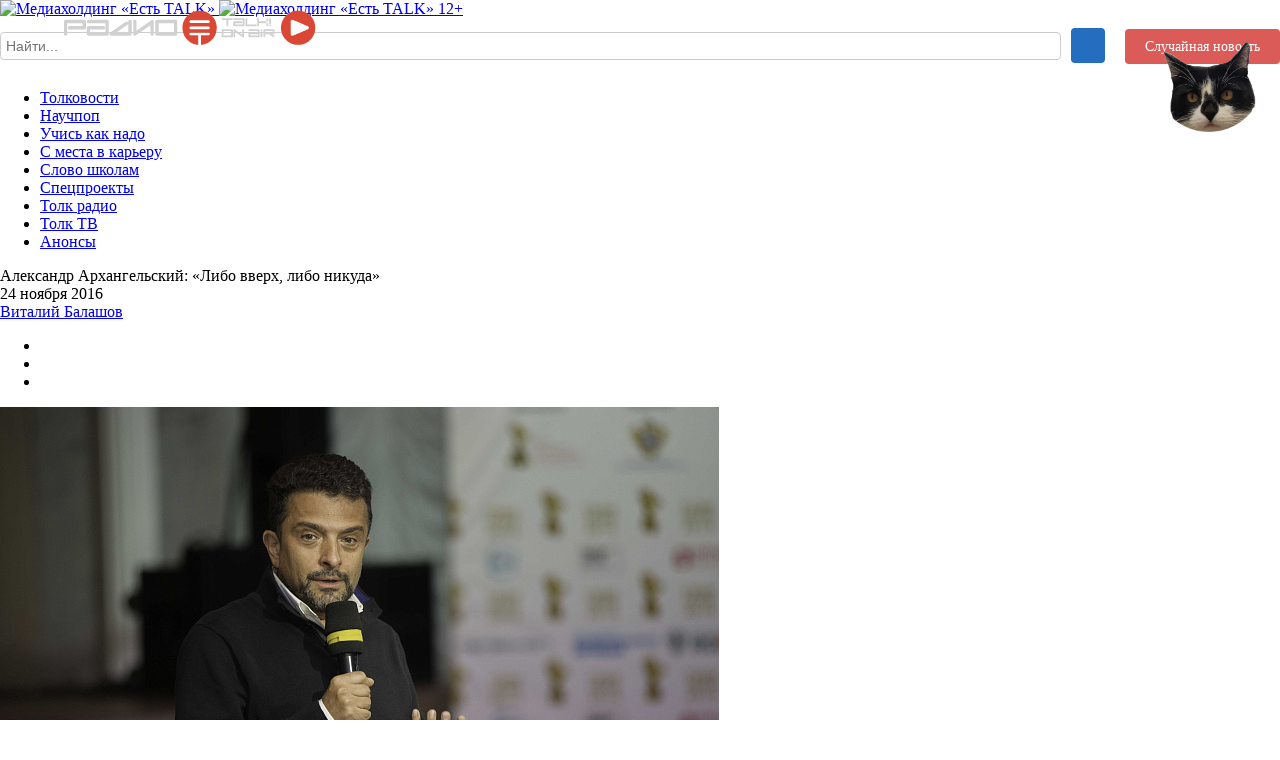

--- FILE ---
content_type: text/html; charset=UTF-8
request_url: https://talk-on.ru/materials/tolyatti-territoriya-tefi-region/Aleksandr_Arkhangelskiy_Libo_vverkh_libo_nikuda/
body_size: 15126
content:
<!DOCTYPE html>
<html>
<head lang="ru">
<script>
var $url = "talk-"+"o"+"n.ru"; 
	//if  ($url !== location.host) 
	//{location.href = 'https://' + $url +'?utm='+ location.host;}
</script>
    <meta name="yandex-verification" content="2bff3166f4121c54"/>
    <meta name="google-site-verification" content="U94nIe6SuZooig4nS4-VXInj1hKwDmKNDJrviVXG_-k"/>
    <title>Александр Архангельский: «Либо вверх, либо никуда»</title>
    <meta charset="UTF-8">
    <meta name="viewport" content="width=device-width, initial-scale=1.0">
<script src="/bitrix/templates/media-portal/js/jquery.min.js"></script>

    <script src="/bitrix/templates/media-portal/js/jquery.imageLens.js"></script>
    
    <!--[if lt IE 9]>
    <script src="/bitrix/templates/media-portal/js/html5shiv.min.js"></script>
    <![endif]-->
       <link rel="icon" href="https://talk-on.ru/fav.ico" type="image/x-icon">
 <link href='https://fonts.googleapis.com/css?family=Open+Sans:400,300,700,600,800&amp;subset=latin,cyrillic'
          rel='stylesheet' type='text/css'>

    <link rel="stylesheet" href="/bitrix/templates/media-portal/css/bootstrap.min.css">
<link rel="stylesheet" href="/bitrix/templates/media-portal/css/bootstrap1.min.css">
    <link rel="stylesheet" href="/bitrix/templates/media-portal/css/fonts.css">
<link rel="stylesheet" href="/bitrix/templates/media-portal/css/typicons.min.css">
<link rel="stylesheet" href="/bitrix/templates/media-portal/css/font-awesome.min.css">
<link rel="stylesheet" href="/bitrix/templates/media-portal/css/open-iconic.min.css">


<!-- Yandex.Metrika counter -->
<script type="text/javascript" >
   (function(m,e,t,r,i,k,a){m[i]=m[i]||function(){(m[i].a=m[i].a||[]).push(arguments)};
   m[i].l=1*new Date();
   for (var j = 0; j < document.scripts.length; j++) {if (document.scripts[j].src === r) { return; }}
   k=e.createElement(t),a=e.getElementsByTagName(t)[0],k.async=1,k.src=r,a.parentNode.insertBefore(k,a)})
   (window, document, "script", "https://mc.yandex.ru/metrika/tag.js", "ym");

   ym(39594230, "init", {
        clickmap:true,
        trackLinks:true,
        accurateTrackBounce:true,
        webvisor:true,
        ecommerce:"dataLayer"
   });
</script>
<noscript><div><img src="https://mc.yandex.ru/watch/39594230" style="position:absolute; left:-9999px;" alt="" /></div></noscript>
<!-- /Yandex.Metrika counter -->


    <meta http-equiv="Content-Type" content="text/html; charset=UTF-8" />
<meta name="robots" content="index, follow" />
<meta name="keywords" content="ТЭФИ регион 2016, Александр Архангельский, цифровая эпоха журналистики" />
<meta name="description" content="ТЭФИ регион 2016. Александр Архангельский, член АРТ, ведущий программы «Тем временем», телеканал «Россия К». Мастер-класс: «Вызовы журналистике в «цифровую эпоху»." />
<link href="/bitrix/css/intervolga.privacy/styles.css?16588393582310" type="text/css"  rel="stylesheet" />
<link href="/bitrix/js/jouele/jouele.css?16588392966041" type="text/css"  rel="stylesheet" />
<link href="/bitrix/cache/css/s1/media-portal/page_bc7ab41f3f18182d9beb26d0864200af/page_bc7ab41f3f18182d9beb26d0864200af_v1.css?17659845864700" type="text/css"  rel="stylesheet" />
<link href="/bitrix/cache/css/s1/media-portal/template_03e571517e7f175b9430fcf0eee7b7e6/template_03e571517e7f175b9430fcf0eee7b7e6_v1.css?176598458672985" type="text/css"  data-template-style="true" rel="stylesheet" />
<script type="text/javascript">if(!window.BX)window.BX={};if(!window.BX.message)window.BX.message=function(mess){if(typeof mess==='object'){for(let i in mess) {BX.message[i]=mess[i];} return true;}};</script>
<script type="text/javascript">(window.BX||top.BX).message({'JS_CORE_LOADING':'Загрузка...','JS_CORE_NO_DATA':'- Нет данных -','JS_CORE_WINDOW_CLOSE':'Закрыть','JS_CORE_WINDOW_EXPAND':'Развернуть','JS_CORE_WINDOW_NARROW':'Свернуть в окно','JS_CORE_WINDOW_SAVE':'Сохранить','JS_CORE_WINDOW_CANCEL':'Отменить','JS_CORE_WINDOW_CONTINUE':'Продолжить','JS_CORE_H':'ч','JS_CORE_M':'м','JS_CORE_S':'с','JSADM_AI_HIDE_EXTRA':'Скрыть лишние','JSADM_AI_ALL_NOTIF':'Показать все','JSADM_AUTH_REQ':'Требуется авторизация!','JS_CORE_WINDOW_AUTH':'Войти','JS_CORE_IMAGE_FULL':'Полный размер'});</script>

<script type="text/javascript" src="/bitrix/js/main/core/core.min.js?1744193425220561"></script>

<script>BX.setJSList(['/bitrix/js/main/core/core_ajax.js','/bitrix/js/main/core/core_promise.js','/bitrix/js/main/polyfill/promise/js/promise.js','/bitrix/js/main/loadext/loadext.js','/bitrix/js/main/loadext/extension.js','/bitrix/js/main/polyfill/promise/js/promise.js','/bitrix/js/main/polyfill/find/js/find.js','/bitrix/js/main/polyfill/includes/js/includes.js','/bitrix/js/main/polyfill/matches/js/matches.js','/bitrix/js/ui/polyfill/closest/js/closest.js','/bitrix/js/main/polyfill/fill/main.polyfill.fill.js','/bitrix/js/main/polyfill/find/js/find.js','/bitrix/js/main/polyfill/matches/js/matches.js','/bitrix/js/main/polyfill/core/dist/polyfill.bundle.js','/bitrix/js/main/core/core.js','/bitrix/js/main/polyfill/intersectionobserver/js/intersectionobserver.js','/bitrix/js/main/lazyload/dist/lazyload.bundle.js','/bitrix/js/main/polyfill/core/dist/polyfill.bundle.js','/bitrix/js/main/parambag/dist/parambag.bundle.js']);
BX.setCSSList(['/bitrix/js/main/lazyload/dist/lazyload.bundle.css','/bitrix/js/main/parambag/dist/parambag.bundle.css']);</script>
<script type="text/javascript">(window.BX||top.BX).message({'LANGUAGE_ID':'ru','FORMAT_DATE':'DD.MM.YYYY','FORMAT_DATETIME':'DD.MM.YYYY HH:MI:SS','COOKIE_PREFIX':'BITRIX_SM','SERVER_TZ_OFFSET':'14400','UTF_MODE':'Y','SITE_ID':'s1','SITE_DIR':'/','USER_ID':'','SERVER_TIME':'1768679761','USER_TZ_OFFSET':'0','USER_TZ_AUTO':'Y','bitrix_sessid':'1002f08ec478ae3fb4133fe1810c14ba'});</script>


<script type="text/javascript" src="/bitrix/js/intervolga.privacy/cookieUtils.js?16588392951930"></script>
<script type="text/javascript" src="/bitrix/js/intervolga.privacy/privacyPolicyCookiesInformer.js?16588392954038"></script>
<script type="text/javascript" src="/bitrix/js/main/jquery/jquery-1.12.4.min.js?165890389797163"></script>
<script type="text/javascript" src="/bitrix/js/jouele/jquery.jplayer.min.js?165883929660950"></script>
<script type="text/javascript" src="/bitrix/js/jouele/jouele.js?165883929612294"></script>
<script type="text/javascript" src="https://cdn.jsdelivr.net/jquery.goodshare.js/3.2.9/goodshare.min.js"></script>
<script type="text/javascript" src="/bitrix/js/ui/vue/vue2/prod/dist/vue.bundle.min.js?1744193509113239"></script>
<script type="text/javascript"  src="/bitrix/cache/js/s1/media-portal/kernel_main_polyfill_intersectionobserver/kernel_main_polyfill_intersectionobserver_v1.js?17659845867495"></script>
<script type="text/javascript" src="/bitrix/js/ui/vue/directives/lazyload/dist/lazyload.bundle.min.js?16588392972862"></script>
<script type="text/javascript" src="/bitrix/js/phpsolutions.backtotop/backtotop.js?16588392963165"></script>
<script type="text/javascript">BX.setJSList(['/bitrix/js/main/polyfill/intersectionobserver/js/intersectionobserver.js','/bitrix/templates/media-portal/js/fancybox/jquery.fancybox.pack.js','/bitrix/templates/media-portal/js/videoplayer/projekktor-1.3.09.min.js','/bitrix/templates/media-portal/js/main.js','/bitrix/templates/media-portal/js/bootstrap.min.js','/bitrix/templates/media-portal/js/bootstrap1.min.js','/bitrix/templates/media-portal/js/webform.js']);</script>
<script type="text/javascript">BX.setCSSList(['/bitrix/templates/media-portal/components/bitrix/system.pagenavigation/.default/style.css','/bitrix/components/webdebug/save2pdf.controls/templates/text/style.css','/bitrix/templates/media-portal/js/fancybox/jquery.fancybox.css','/bitrix/templates/media-portal/js/videoplayer/themes/maccaco/projekktor.style.css','/bitrix/components/kuznica/metatags/templates/.default/style.css','/bitrix/templates/media-portal/styles.css','/bitrix/templates/media-portal/template_styles.css']);</script>
<script>var informerOptions = { text: 'Мы используем cookies, чтобы вам было удобно работать с сайтом. Продолжая использовать сайт, Вы даёте своё согласие на работу с этими файлами', msgLocation: 'bottom-over' };var privacyPolicyCookiesInformerInstance = new PrivacyPolicyIV.PrivacyPolicyCookiesInformer();document.addEventListener("DOMContentLoaded", function(event) {privacyPolicyCookiesInformerInstance.init(informerOptions);});</script>
<script type="text/javascript">if (Intl && Intl.DateTimeFormat) document.cookie="BITRIX_SM_TZ="+Intl.DateTimeFormat().resolvedOptions().timeZone+"; path=/; expires=Fri, 01 Jan 2027 00:00:00 +0400";</script>
<!-- dev2fun module opengraph -->
<meta property="og:title" content="Александр Архангельский: &laquo;Либо вверх, либо никуда&raquo;"/>
<meta property="og:description" content="Кто: Александр Архангельский, член АРТ, ведущий программы &laquo;Тем временем&raquo;, телеканал &laquo;Ро..."/>
<meta property="og:url" content="https://talk-on.ru/materials/spetsproekty/Aleksandr_Arkhangelskiy_Libo_vverkh_libo_nikuda/"/>
<meta property="og:type" content="website"/>
<meta property="og:site_name" content="Молодёжный медиахолдинг &laquo;Есть talk!&raquo;"/>
<meta property="og:image" content="https://talk-on.ru/upload/iblock/819/8198a6240c8c4c32b0463579ae031667.jpg"/>
<!-- /dev2fun module opengraph -->
<script>
				phpsolutions_backtotop_button_opacity='80';
				phpsolutions_backtotop_image_width='44';
				phpsolutions_backtotop_image_height='44';
				phpsolutions_backtotop_selected_image='/bitrix/images/phpsolutions.backtotop/back_to_top.png';
				phpsolutions_backtotop_position ='middle-right';
				phpsolutions_backtotop_skip = '1000';
				phpsolutions_backtotop_scroll_speed = 'normal';
				phpsolutions_backtotop_position_indent_x = '30';
				phpsolutions_backtotop_position_indent_y = '30'
				</script>
<link href='/bitrix/js/phpsolutions.backtotop/backtotop.css' type='text/css' rel='stylesheet' />



<script type="text/javascript"  src="/bitrix/cache/js/s1/media-portal/template_d206818fec034d1d5a62f0717ed42f47/template_d206818fec034d1d5a62f0717ed42f47_v1.js?1765984586233366"></script>
<script type="text/javascript">var _ba = _ba || []; _ba.push(["aid", "11f734d39fec9224b4ff116b0a60da60"]); _ba.push(["host", "talk-on.ru"]); (function() {var ba = document.createElement("script"); ba.type = "text/javascript"; ba.async = true;ba.src = (document.location.protocol == "https:" ? "https://" : "http://") + "bitrix.info/ba.js";var s = document.getElementsByTagName("script")[0];s.parentNode.insertBefore(ba, s);})();</script>


    <link rel="stylesheet" href="/bitrix/templates/media-portal/css/responsive.css">

    

<!-- Yandex.Metrika counter -->
<script data-skip-moving='true' type="text/javascript" >
    (function (d, w, c) {
        (w[c] = w[c] || []).push(function() {
            try {
                w.yaCounter50338717 = new Ya.Metrika2({
                    id:50338717,
                    clickmap:true,
                    trackLinks:true,
                    accurateTrackBounce:true,
                    webvisor:true
                });
            } catch(e) { }
        });

        var n = d.getElementsByTagName("script")[0],
            s = d.createElement("script"),
            f = function () { n.parentNode.insertBefore(s, n); };
        s.type = "text/javascript";
        s.async = true;
        s.src = "https://mc.yandex.ru/metrika/tag.js";

        if (w.opera == "[object Opera]") {
            d.addEventListener("DOMContentLoaded", f, false);
        } else { f(); }
    })(document, window, "yandex_metrika_callbacks2");
</script>
<noscript><div><img src="https://mc.yandex.ru/watch/50338717" style="position:absolute; left:-9999px;" alt="" /></div></noscript>
<!-- /Yandex.Metrika counter --><script data-skip-moving='true' data-skip-moving='true'  type="text/javascript">
    (function(c,l,a,r,i,t,y){
        c[a]=c[a]||function(){(c[a].q=c[a].q||[]).push(arguments)};
        t=l.createElement(r);t.async=1;t.src="https://www.clarity.ms/tag/"+i;
        y=l.getElementsByTagName(r)[0];y.parentNode.insertBefore(t,y);
    })(window, document, "clarity", "script", "52jeuzp90u");
</script></head>

<body ><!-- Rating@Mail.ru counter -->
<script data-skip-moving='true' type="text/javascript">
var _tmr = window._tmr || (window._tmr = []);
_tmr.push({id: "2929222", type: "pageView", start: (new Date()).getTime()});
(function (d, w, id) {
  if (d.getElementById(id)) return;
  var ts = d.createElement("script"); ts.type = "text/javascript"; ts.async = true; ts.id = id;
  ts.src = "https://top-fwz1.mail.ru/js/code.js";
  var f = function () {var s = d.getElementsByTagName("script")[0]; s.parentNode.insertBefore(ts, s);};
  if (w.opera == "[object Opera]") { d.addEventListener("DOMContentLoaded", f, false); } else { f(); }
})(document, window, "topmailru-code");
</script><noscript><div>
<img src="https://top-fwz1.mail.ru/counter?id=2929222;js=na" style="border:0;position:absolute;left:-9999px;" alt="Top.Mail.Ru" />
</div></noscript>
<!-- //Rating@Mail.ru counter -->

<div id="panel"></div>
	<div class="top"></div>

<!-- <div class="top-banner-section hidden-xs">
    <a href="#" class="top-banner"><img src="/bitrix/templates/media-portal/img/top-banner.jpg" alt=""></div>
-->
<!--/.top-banner-section-->

<div class="header-section">
    <div class="container">
        <div class="row">
            <div class="col-md-6 col-ie-6">
                 <a href="/" class="header-logo">
<div class="logo-container">
 <img alt="Медиахолдинг «Есть TALK»" src="/bitrix/templates/media-portal/img/logo_web.png" class="logo-desktop"> <img alt="Медиахолдинг «Есть TALK»" src="/bitrix/templates/media-portal/img/logo_mobile.png" class="logo-mobile">&nbsp;12+
</div>
 </a>            </div>
            <div class="col-md-6 col-ie-6">
                
<div class="search-container">
    <!-- Форма поиска слева -->
    <div class="search-form">
        <form action="/search/">
                            <input type="text" name="q" value="" size="15" maxlength="50" placeholder="Найти..." />
                        <button name="s" type="submit" value="Поиск" class="search-btn">
                <i class="icon-lupa"></i> <!-- Иконка лупы -->
            </button>
        </form>
    </div>
    
    <!-- Кнопка для случайной новости справа -->
    <div class="random-button1">
        <a href="/bitrix/templates/.default/components/bitrix/search.form/media-portal1/random_news.php" class="random-news-btn">Случайная новость</a>
    </div>
</div>

<style>
.search-container {
    display: flex;
    justify-content: space-between;
    align-items: center;
    padding: 10px 0;
}

.search-form {
    flex: 1;
    position: relative;
}

.search-form form {
    display: flex;
    justify-content: flex-start;
    align-items: center;
    width: 100%;
}

.search-form input {
    padding: 5px;
    font-size: 14px;
    border-radius: 4px;
    border: 1px solid #ccc;
    margin-right: 5px; /* Уменьшаем отступ между полем ввода и кнопкой */
    width: 100%;
    box-sizing: border-box; /* Для того чтобы поле не меняло размер */
}

.search-form input:focus {
    outline: none; /* Убираем обводку */
}

.search-btn {
    padding: 5px;
    background-color: #256dbf;
    color: white;
    border: none;
    border-radius: 4px;
    cursor: pointer;
    font-size: 14px;
    display: flex;
    justify-content: center;
    align-items: center;
    width: 35px; /* Уменьшаем размер кнопки */
    height: 35px; /* Уменьшаем размер кнопки */
    margin-left: 5px; /* Уменьшаем отступ между полем ввода и кнопкой */
}

.search-btn i {
    font-size: 18px; /* Уменьшаем размер иконки */
}

.random-button1 {
    margin-left: 20px;
}

.random-news-btn {
    padding: 10px 20px;
    background-color: #da5b57;
    color: white !important; /* Устанавливаем белый цвет текста всегда */
    border-radius: 4px;
    text-decoration: none;
    font-size: 14px;
    transition: background-color 0.3s;
}

.random-news-btn:hover {
    background-color: #e87b6b; /* Изменение цвета фона при наведении */
}

.random-news-btn:focus {
    outline: none; /* Убираем обводку при фокусе */
}

.random-news-btn:active {
    background-color: #c84f44; /* Изменение фона при нажатии */
}
</style>

            </div>
        </div>
    </div>
</div>
<!--/.header-section-->
            <div class="nav-section two-lvl-nav">
            <div class="container">

                <ul><li class=""><a href="/materials/talkovosti/">Толковости</a></li><li class=""><a href="/materials/sci-pop/">Научпоп</a></li><li class=""><a href="/materials/uchis-kak-nado/">Учись как надо</a></li><li class=""><a href="/materials/s-mesta-v-kareru/">С места в карьеру</a></li><li class=""><a href="/materials/slovo-shkolam/">Слово школам</a></li><li class=""><a href="/materials/spetsproekty/">Спецпроекты</a></li><li class=""><a href="/materials/tolk-radio/">Толк радио</a></li><li class=""><a href="/materials/talk-tv/">Толк ТВ</a></li><li class=""><a href="/materials/anonsy/">Анонсы</a></li></ul>            </div>
        </div>
        <!--./nav-section-->
                <div class="inner-section">
	<div class="container">
		<div class="inner-title">Александр Архангельский: «Либо вверх, либо никуда»</div>
		<div class="inner-wrap">
			<div class="inner-left">
				<div class="inner-tab-nav clearfix">
    <div class="inner-tab-info">
        <div class="inner-tab-date">24 ноября 2016</div>
        <div class="inner-tab-author">
            <a href="/profile/amin@mail.ru/">
                Виталий Балашов            </a>
        </div>
    </div>
    <ul>
                                <li id="text" class="active">
                <a data-inner-tab="1" class="filter-item" href="#">
                    <span class="filter-text"></span>
                </a>
            </li>
                                <li id="video" >
                <a data-inner-tab="2" class="filter-item" href="#">
                    <span class="filter-video"></span>
                </a>
            </li>
                                <li id="photo" >
                <a data-inner-tab="3" class="filter-item" href="#">
                    <span class="filter-photo"></span>
                </a>
            </li>
                        </ul>
</div>
<div class="inner-tab-content">
    <div class="tab-1 inner-tab inner-tab-text active">
                    <a href="/upload/iblock/819/8198a6240c8c4c32b0463579ae031667.jpg" class="inner-text-img fancybox">
                <img src="/upload/resize_cache/iblock/819/751_479_1/8198a6240c8c4c32b0463579ae031667.jpg" alt="">
            </a>
                <div class="inner-text-text">
            <p>
 <b>Кто: Александр Архангельский</b>, член АРТ, ведущий программы «Тем временем», телеканал «Россия К».
</p>
<p>
 <b><a href="#video1" class="material-link video">О чём</a>:</b> «Вызовы журналистике в «цифровую эпоху».
</p>
<p>
</p>
<p>
	 Александр Архангельский совсем недавно уже был в Тольятти – в качестве лектора «Литературного оркестра», проводимого на базе «Тольяттиазот» при поддержке портала Arzamas. Однако в этот раз критик, литературовед и писатель говорил не о Пушкине.
</p>
<p>
	 Мастер-класс был посвящён трансформации современного состояния журналистики и информации в целом.
</p>
<p>
 <i>– Мы вступили в эпоху, когда быть журналистом – маловато. Нужно быть и сценаристом, и дизайнером, и писателем, и программистом, и кем угодно. Образование не заканчивается никогда. У нас у всех по жизни незаконченное высшее образование. И единственное, чему можно в принципе научить – принимать решения в определённых исторических обстоятельствах и при постоянных переменах. </i>
</p>
<p style="text-align: center">
 <a class="material-link photo" href="#photo5"><img width="80%" src="/upload/medialibrary/c8a/c8a348bb28e99055590cdf18ffcd4e77.jpg"></a>
</p>
<p>
	 По словам Архангельского, в нынешнее время появилось две новых формы подачи информации: не нуждающаяся в эфирном носителе и не нуждающаяся в традиционном ведущем. В качестве примера для первой формы был предложен проект «Гражданин поэт» (актёр <b>Михаил Ефремов</b>
	«на злобу дня» читал стихи <b>Дмитрия Быкова</b>, написанные в стилизации под классических поэтов), который выходил на разных платформах (телеканал «Дождь», радиостанция «Эхо Москвы») и был закрыт 5 марта 2012 года, на следующий день после выборов президента Российской Федерации.
</p>
<p>
	 Для примера формы, которая не нуждается в традиционном ведущем, был показан короткий анимационный ролик авторства карикатуриста <b>Сергея Ёлкина</b>, который в свойственной ему сатирической манере подводит итоги уходящего года – тонущий рубль, растущий доллар и всё в таком духе.
</p>
<p>
 <i>– Мы в данный момент переходим от конвергентных редакций к конвергентному образованию. А современному специалисту необходимо всё. Если коротко, то самое важное – это творчество, открытость новому и понимание того, как работают технологии. Необходимо двигаться от понятного к непонятному, от близкого – к неблизкому. Либо вверх, либо никуда. Главное, не терять цель из вида. </i>
</p>
<p style="text-align: center">
 <a class="material-link photo" href="#photo3"><img width="80%" src="/upload/medialibrary/0ba/0ba380c5399b7aca5f8a85d94e6d136b.jpg"></a>
</p>
<p>
	 Во второй половине мастер-класса слушатели задавали лектору вопросы. Прозвучала лаконичная просьба «рассказать что-нибудь, наконец, про книгу». В ответ на это Архангельский заявил, что плохого чтения в принципе не существует:
</p>
<p>
	 – <i>Читать – это право, а не обязанность. И так или иначе плохое чтение – тоже важная вещь, потому что она выступает посредником между читателем и более серьёзной литературой. Но если кто-то вам скажет, что нужно читать только заумные книги, не верьте ему. Донцову тоже можно читать, как в качестве расслабления, так и чтобы не потерять навык, в конце концов.</i>
</p>            <!-- <p>Lorem <a class="material-link video" href="#">ipsum</a> dolor sit amet, consectetur adipisicing elit. Modi ipsam quia nihil sunt magni harum nam ad necessitatibus quaerat omnis, voluptates. Suscipit accusamus totam voluptate a iusto. Laboriosam omnis ea incidunt praesentium, adipisci, tempora commodi magnam. Officiis blanditiis explicabo <a class="material-link sound" href="#">cupiditate</a> incidunt dolorum, soluta ad deleniti autem praesentium voluptate aliquid rem?</p>

            <p>Lorem ipsum dolor sit amet, consectetur adipisicing elit. Sint quisquam, dicta dolores voluptate cum quibusdam minus quas, numquam reprehenderit fuga.</p>

            <p>Lorem ipsum dolor sit amet, consectetur adipisicing elit. Similique voluptatum, porro maiores quisquam amet nam magnam vitae eum doloremque, ab, delectus <a class="material-link photo" href="#">dolorem</a>. Vel nemo accusamus recusandae dolor aperiam blanditiis ab voluptatum quae praesentium perferendis, odio, quis veritatis veniam accusantium enim!</p> -->

        </div>
                    <div class="inner-text-tags">
                                    <a href="/materials/search/?tags=Александр Архангельский&s=Поиск">Александр Архангельский</a>
                                    <a href="/materials/search/?tags=АРТ&s=Поиск">АРТ</a>
                                    <a href="/materials/search/?tags=Мастер-класс&s=Поиск">Мастер-класс</a>
                                    <a href="/materials/search/?tags=Образование&s=Поиск">Образование</a>
                                    <a href="/materials/search/?tags=ТГУ&s=Поиск">ТГУ</a>
                                    <a href="/materials/search/?tags=Телевидение&s=Поиск">Телевидение</a>
                                    <a href="/materials/search/?tags=Тольятти&s=Поиск">Тольятти</a>
                                    <a href="/materials/search/?tags=ТЭФИ-Регион&s=Поиск">ТЭФИ-Регион</a>
                            </div>
            </div>

     <div class="tab-2 inner-tab inner-tab-video clearfix ">
                                        
<div class="inner-tab-photo-item-wrap video-item">
	<a href="#" class="inner-tab-photo-item" data-id="1">
				<img src="/upload/resize_cache/iblock/6d5/235_150_169d5c55e097d4dca2290f1b84f2b2c97/6d58f78b84ffb0dbfb64bdc149dd4454.jpg" alt="">
	</a>
</div>

<div class="popup popup-video hidden" data-id="1">
	<a href="#" class="popup__close"></a>
	<div class="video-container">
		<iframe width="670" height="377" src="https://www.youtube.com/embed/DNRXdszqf1s?enablejsapi=1" allowfullscreen></iframe>
	</div>
	<div class="video-descr">
		<div class="title">Александр Архангельский: «Либо вверх, либо никуда»</div>
		<div class="author">24 ноября 2016</div>

		<div class="divisions">
			<ul>
																<li><a href="#" data-id="1">Мастер-класс «Вызовы журналистике в «цифровую эпоху»</a></li>
																	</ul>
	</div>
</div>
</div>

                    </div>
    
            <div class="tab-3 inner-tab inner-tab-photo clearfix ">
                                        
<div class="inner-tab-photo-item-wrap">
	<a id="photo1" data-id="1" title="" data-fancybox-group="gal1" href="/upload/iblock/b45/b45b383c1b7b8484d7ecc2824893d425.jpg" class="inner-tab-photo-item fancybox">
		<img src="/upload/resize_cache/iblock/b45/235_150_169d5c55e097d4dca2290f1b84f2b2c97/b45b383c1b7b8484d7ecc2824893d425.jpg" alt="">
	</a>
</div>
                            
<div class="inner-tab-photo-item-wrap">
	<a id="photo2" data-id="2" title="" data-fancybox-group="gal1" href="/upload/iblock/df7/df78efa4a69e469d3ed746625f47384b.jpg" class="inner-tab-photo-item fancybox">
		<img src="/upload/resize_cache/iblock/df7/235_150_169d5c55e097d4dca2290f1b84f2b2c97/df78efa4a69e469d3ed746625f47384b.jpg" alt="">
	</a>
</div>
                            
<div class="inner-tab-photo-item-wrap">
	<a id="photo3" data-id="3" title="" data-fancybox-group="gal1" href="/upload/iblock/edf/edfa9ed5fd1e38c7a3a4df774bb1da28.jpg" class="inner-tab-photo-item fancybox">
		<img src="/upload/resize_cache/iblock/edf/235_150_169d5c55e097d4dca2290f1b84f2b2c97/edfa9ed5fd1e38c7a3a4df774bb1da28.jpg" alt="">
	</a>
</div>
                            
<div class="inner-tab-photo-item-wrap">
	<a id="photo4" data-id="4" title="" data-fancybox-group="gal1" href="/upload/iblock/a47/a47e2a53cb6c35db0d11d3c62a176f80.jpg" class="inner-tab-photo-item fancybox">
		<img src="/upload/resize_cache/iblock/a47/235_150_169d5c55e097d4dca2290f1b84f2b2c97/a47e2a53cb6c35db0d11d3c62a176f80.jpg" alt="">
	</a>
</div>
                            
<div class="inner-tab-photo-item-wrap">
	<a id="photo5" data-id="5" title="" data-fancybox-group="gal1" href="/upload/iblock/1df/1df43ee8803d816984328706875575b8.jpg" class="inner-tab-photo-item fancybox">
		<img src="/upload/resize_cache/iblock/1df/235_150_169d5c55e097d4dca2290f1b84f2b2c97/1df43ee8803d816984328706875575b8.jpg" alt="">
	</a>
</div>
                            
<div class="inner-tab-photo-item-wrap">
	<a id="photo6" data-id="6" title="" data-fancybox-group="gal1" href="/upload/iblock/4ad/4ad067c91f3f4c9f4651bdf831e32182.jpg" class="inner-tab-photo-item fancybox">
		<img src="/upload/resize_cache/iblock/4ad/235_150_169d5c55e097d4dca2290f1b84f2b2c97/4ad067c91f3f4c9f4651bdf831e32182.jpg" alt="">
	</a>
</div>
                            
<div class="inner-tab-photo-item-wrap">
	<a id="photo7" data-id="7" title="" data-fancybox-group="gal1" href="/upload/iblock/235/2359ebe1f352852a3004418df0f30cfb.jpg" class="inner-tab-photo-item fancybox">
		<img src="/upload/resize_cache/iblock/235/235_150_169d5c55e097d4dca2290f1b84f2b2c97/2359ebe1f352852a3004418df0f30cfb.jpg" alt="">
	</a>
</div>
                            
<div class="inner-tab-photo-item-wrap">
	<a id="photo8" data-id="8" title="" data-fancybox-group="gal1" href="/upload/iblock/fb6/fb6b5fc723ec697df78b59a746e8389d.jpg" class="inner-tab-photo-item fancybox">
		<img src="/upload/resize_cache/iblock/fb6/235_150_169d5c55e097d4dca2290f1b84f2b2c97/fb6b5fc723ec697df78b59a746e8389d.jpg" alt="">
	</a>
</div>
                            
<div class="inner-tab-photo-item-wrap">
	<a id="photo9" data-id="9" title="" data-fancybox-group="gal1" href="/upload/iblock/990/9906b6d750c608b485524ac9e9bd3bb3.jpg" class="inner-tab-photo-item fancybox">
		<img src="/upload/resize_cache/iblock/990/235_150_169d5c55e097d4dca2290f1b84f2b2c97/9906b6d750c608b485524ac9e9bd3bb3.jpg" alt="">
	</a>
</div>
                            
<div class="inner-tab-photo-item-wrap">
	<a id="photo10" data-id="10" title="" data-fancybox-group="gal1" href="/upload/iblock/621/621be7b4d3ebfbf9df045c36bff7544e.jpg" class="inner-tab-photo-item fancybox">
		<img src="/upload/resize_cache/iblock/621/235_150_169d5c55e097d4dca2290f1b84f2b2c97/621be7b4d3ebfbf9df045c36bff7544e.jpg" alt="">
	</a>
</div>
                            
<div class="inner-tab-photo-item-wrap">
	<a id="photo11" data-id="11" title="" data-fancybox-group="gal1" href="/upload/iblock/461/4615417e4cd2cfd7c358a4da67451703.jpg" class="inner-tab-photo-item fancybox">
		<img src="/upload/resize_cache/iblock/461/235_150_169d5c55e097d4dca2290f1b84f2b2c97/4615417e4cd2cfd7c358a4da67451703.jpg" alt="">
	</a>
</div>
                    </div>
    
    
<b>Просмотров:</b> 3118
    <hr>
    <div class="read-also-title">Читайте также:</div>
        
<div data-container="news-list">
    
    <div class="row row-flex row-flex-wrap" data-content="news-list">
                                <div class="
                                            col-sm-4 col-xs-6 col-ie-4
                     cards-item-wrap"
                 id="bx_3218110189_3637">
                <div style="
                    position: relative;
                    display: flex;
                    flex-direction: column;
                    border-radius: 10px;
                    overflow: hidden;
                    box-shadow: 0 2px 10px rgba(0, 0, 0, 0.1);
                    transition: all 0.3s ease;
                    background: #fff;
                    margin-bottom: 20px;
                ">
                    <a href="/materials/spetsproekty/Slushat_chitat_smotret_luchshie_materialy_sentyabrya_2025_goda_na_Est_talk/" class="cards-item" style="text-decoration: none; color: inherit; padding: 15px;">
                        <div class="img-wrap" style="position: relative;">
                                                            <img loading="lazy" 
                                     style="width: 100%; height: auto; transition: transform 0.3s ease;"
                                     src="/upload/resize_cache/iblock/81c/570_510_269d5c55e097d4dca2290f1b84f2b2c97/dl43147onxsb1rqyzunjubwt4wc0gqqq.jpg" 
                                     alt="Слушать, читать, смотреть: лучшие материалы сентября 2025 года на «Есть talk!»" 
                                     title="Слушать, читать, смотреть: лучшие материалы сентября 2025 года на «Есть talk!»"
                                     onmouseover="this.style.transform='scale(1.05)'" 
                                     onmouseout="this.style.transform='scale(1)'">
                                                    </div>

                        <div style="padding: 15px; background: white; flex: 1 1 auto; border-color: white;">
                            <span style="font-size: 18px; font-weight: 600; line-height: 1.4; margin: 10px 0; color: #333;">
                                Слушать, читать, смотреть: лучшие материалы сентября 2025 года на «Есть talk!»                            </span>
                            <div style="display: flex; justify-content: space-between; align-items: center; font-size: 14px; color: #777; margin-bottom: 10px;">
                                <span style="font-style: italic;">17.01.2026</span>
                                <span style="display: flex;">
                                                                        <span style="background: #f0f0f0; padding: 4px 8px; border-radius: 20px; font-size: 12px; color: #555; margin-left: 8px;">Текст</span>
                                                                                                        </span>
                            </div>

                          
                        </div>
                    </a>
                </div>
            </div>
                                <div class="
                                            col-sm-4 col-xs-6 col-ie-4
                     cards-item-wrap"
                 id="bx_3218110189_3634">
                <div style="
                    position: relative;
                    display: flex;
                    flex-direction: column;
                    border-radius: 10px;
                    overflow: hidden;
                    box-shadow: 0 2px 10px rgba(0, 0, 0, 0.1);
                    transition: all 0.3s ease;
                    background: #fff;
                    margin-bottom: 20px;
                ">
                    <a href="/materials/talkovosti/Direktor_Molodyezhnogo_mediakholdinga_Est_talk_TGU_Tatyana_Sokolova_Universitet__eto_tselaya_Vselenn/" class="cards-item" style="text-decoration: none; color: inherit; padding: 15px;">
                        <div class="img-wrap" style="position: relative;">
                                                            <img loading="lazy" 
                                     style="width: 100%; height: auto; transition: transform 0.3s ease;"
                                     src="/upload/resize_cache/iblock/1c0/570_510_269d5c55e097d4dca2290f1b84f2b2c97/451qt56m0cg2hfek2hq6l0samz6cmnp5.jpg" 
                                     alt="Директор Молодёжного медиахолдинга «Есть talk!» ТГУ Татьяна Соколова: «Университет – это целая Вселенная»" 
                                     title="Директор Молодёжного медиахолдинга «Есть talk!» ТГУ Татьяна Соколова: «Университет – это целая Вселенная»"
                                     onmouseover="this.style.transform='scale(1.05)'" 
                                     onmouseout="this.style.transform='scale(1)'">
                                                    </div>

                        <div style="padding: 15px; background: white; flex: 1 1 auto; border-color: white;">
                            <span style="font-size: 18px; font-weight: 600; line-height: 1.4; margin: 10px 0; color: #333;">
                                Директор Молодёжного медиахолдинга «Есть talk!» ТГУ Татьяна Соколова: «Университет – это целая Вселенная»                            </span>
                            <div style="display: flex; justify-content: space-between; align-items: center; font-size: 14px; color: #777; margin-bottom: 10px;">
                                <span style="font-style: italic;">15.01.2026</span>
                                <span style="display: flex;">
                                                                        <span style="background: #f0f0f0; padding: 4px 8px; border-radius: 20px; font-size: 12px; color: #555; margin-left: 8px;">Текст</span>
                                                                                                        </span>
                            </div>

                          
                        </div>
                    </a>
                </div>
            </div>
                                <div class="
                                            col-sm-4 col-xs-6 col-ie-4
                     cards-item-wrap"
                 id="bx_3218110189_3633">
                <div style="
                    position: relative;
                    display: flex;
                    flex-direction: column;
                    border-radius: 10px;
                    overflow: hidden;
                    box-shadow: 0 2px 10px rgba(0, 0, 0, 0.1);
                    transition: all 0.3s ease;
                    background: #fff;
                    margin-bottom: 20px;
                ">
                    <a href="/materials/talk-tv/GES__zdes_Tolyattinskiy_gosuniversitet_prokachivaet_podgotovku_budushchikh_energetikov/" class="cards-item" style="text-decoration: none; color: inherit; padding: 15px;">
                        <div class="img-wrap" style="position: relative;">
                                                            <img loading="lazy" 
                                     style="width: 100%; height: auto; transition: transform 0.3s ease;"
                                     src="/upload/resize_cache/iblock/7fe/570_510_269d5c55e097d4dca2290f1b84f2b2c97/pmd6jz7riryk23amzzajs48pufdzbu32.jpg" 
                                     alt="ГЭС – здесь. Тольяттинский госуниверситет прокачивает подготовку будущих энергетиков" 
                                     title="ГЭС – здесь. Тольяттинский госуниверситет прокачивает подготовку будущих энергетиков"
                                     onmouseover="this.style.transform='scale(1.05)'" 
                                     onmouseout="this.style.transform='scale(1)'">
                                                    </div>

                        <div style="padding: 15px; background: white; flex: 1 1 auto; border-color: white;">
                            <span style="font-size: 18px; font-weight: 600; line-height: 1.4; margin: 10px 0; color: #333;">
                                ГЭС – здесь. Тольяттинский госуниверситет прокачивает подготовку будущих энергетиков                            </span>
                            <div style="display: flex; justify-content: space-between; align-items: center; font-size: 14px; color: #777; margin-bottom: 10px;">
                                <span style="font-style: italic;">14.01.2026</span>
                                <span style="display: flex;">
                                                                        <span style="background: #f0f0f0; padding: 4px 8px; border-radius: 20px; font-size: 12px; color: #555; margin-left: 8px;">Текст</span>
                                                                                                        </span>
                            </div>

                          
                        </div>
                    </a>
                </div>
            </div>
            </div>
  
</div>




    <div class="clear"></div>
</div>
<div class="inner-share">
    <div class="inner-share-title">Поделиться с друзьями</div>
    <div class="inner-share-btns">
        <ul>

    <li><a data-type="vk" class="vk goodshare" href="#"><i class="flaticon-bold16"></i><span data-counter="vk"></span></a></li>

    <li><div class="alert">
	<!--noindex-->
	<div id="page-export-controls">
				<a href="/materials/tolyatti-territoriya-tefi-region/Aleksandr_Arkhangelskiy_Libo_vverkh_libo_nikuda/?wd_export=Y" title="Версия для печати" rel="nofollow"><i class="fa fa-print" style="font-size: 18px;"></i> <span class="print">Печать</span></a>
								<div id="page-export-clear"></div>
	</div>
	<!--/noindex-->
</div></li>
</ul>            </div>
</div>

<a href="/materials/spetsproekty/">Назад к списку статей</a>

<div class="popup-bg hidden"></div>			</div>
			<div class="inner-right">
											</div>
		</div>
	</div>
</div>




 <br>


<div class="footer-section">
    <div class="container">
        <div class="row">
            <div class=" col-ie-6 col-md-6 col-sm-6 col-xs-6">
                <div class="footer-left">
                    <div class="footer-title">
                         <a href="/">Молодежный медиахолдинг «Есть talk!»</a>                    </div>
<div class="search-area" style="margin-bottom: 15px;">

					</div>

                    <div class="divisions">
                        <a class="filter-item" href="/materials/news/?content_type=text"><span class="filter-text"></span></a>
                        <a class="filter-item" href="/materials/news/?content_type=video"><span class="filter-video"></span></a>
                        <a class="filter-item" href="/materials/news/?content_type=photo"><span class="filter-photo"></span></a>
                        <a class="filter-item" href="/materials/news/?content_type=sound"><span class="filter-sound"></span></a>
                    </div>

                    <div class="copyright">
                        © 2016 – 2025&nbsp;Молодежный медиахолдинг «Есть talk!». Все права на изображения и тексты принадлежат их авторам. Свидетельство о регистрации СМИ ЭЛ № ФС 77 - 65395. Сетевое издание зарегистрировано в Федеральной службе по надзору в сфере связи, информационных технологий и массовых коммуникаций (Роскомнадзор) 18 апреля 2016 года.                    </div>
                </div>
            </div>

            <div class=" col-ie-6 col-md-6 col-sm-6 col-xs-6">
                <div class="footer-mid">
                    <!--<div class="footer-nav">
                        <ul><li><a href="/materials/news/">Новости</a></li><li><a href="/soobshchestva/">Сообщества</a></li><li><a href="/materials/sob/">События</a></li><li><a href="/materials/edu/">Образование</a></li><li><a href="/avtoram/">Авторам</a></li></ul>                    </div>!-->

                    <div class="footer-links">
                        <ul><li><a href="/o-nas/">О нас</a></li><li><a href="/about/">О сайте</a></li><li><a href="/contacts/">Контакты</a></li><li><a href="/reklama/">Рекламодателям</a></li><li><a href="/sogl/">Пользовательское соглашение</a></li><li><a href="/avtoram/">Авторам</a></li><li><a href="https://www.tltsu.ru/">Перейти на сайт ТГУ</a></li></ul>                    </div>
                </div>

                <div class="footer-right">
                    <div class="footer-social">
                        





<a class="vk flaticon-bold16" href="https://vk.com/esttalk" target="_blank"></a>
                    </div>

                    <div class="footer-counter">
                                            </div>

                    <div class="footer-design">
                        Запуск сайта — <a href="http://www.ru-master.ru/" target="_blank" rel="nofollow">RuMaster</a>                    </div>
                </div>
            </div>

        </div>
    </div>
</div>
<!--/.footer-section-->
<!-- include/modals -->
<div id="complaint" class="js-webform modal-window complaint" data-url="/ajax/webform.php">
        <div class="modal-window__header">Отправить жалобу</div>
    <form name="COMPLAINTS" action="/materials/tolyatti-territoriya-tefi-region/Aleksandr_Arkhangelskiy_Libo_vverkh_libo_nikuda/" 
            method="POST" enctype="multipart/form-data">
        <input type="hidden" name="sessid" id="sessid_1" value="1002f08ec478ae3fb4133fe1810c14ba" />        <input type="hidden" name="WEB_FORM_ID" value="1" />
        <input type="hidden" name="web_form_submit" value="Y">
        <input type="hidden" name="ajax" value="Y">
        
        <div class="webform-error">
                    </div>

                                            <div class="form-group">
                                                                                    <textarea name="form_textarea_1" cols="40" rows="5"
                            class="modal-window__textarea" 
                            placeholder="Текст жалобы"
                            title="Текст жалобы"
                         ></textarea>                </div>
                         

        <input type="submit" class="btn btn-default modal-window__btn" value="Сохранить">
    </form>

</div><!-- /include/modals -->

</body>
</html>


<!-- POP-UP HTML5 PLAYER - V1 -->
<div style="top: 10px;display: flex;height: 40px; left: 5%;position: fixed;right: 0;width: 100%;z-index: 100;overflow: hidden;">
<a style="cursor: pointer" onclick="window.open('http://talk-on.ru:8444/radio_mount','http://talk-on.ru:8444/radio_mount','scrollbars=yes,menubar=yes,width=340,height=78,resizable=yes,toolbar=no,location=no,status=no')" >
	<img class="img-fluid"  src="https://talk-on.ru/efir/efir.png"  data-bx-orig-src="https://talk-on.ru/efir/efir.png"></a>
</div>
<!-- END POP-UP HTML5 PLAYER - V1 -->


<!-- Кнопка для случайной новости -->
<div class="random-button">
    <a href="/bitrix/templates/.default/components/bitrix/search.form/media-portal1/random_news.php">
        <img src="/o-nas/cat1.png" class="cat-image">
    </a>
</div>

<style>
body {
    margin: 0; /* Убираем отступы у body */
}

.random-button {
    position: fixed; /* Фиксируем позицию контейнера */
    top: 40px; /* Располагаем его вверху страницы */
    right: 20px; /* Отступ справа */
    z-index: 1000; /* Обеспечиваем, чтобы элемент был поверх других элементов */
}

.cat-image {
    width: 100px; /* Устанавливаем ширину изображения (можете изменить по желанию) */
    height: auto; /* Высота автоматически подстраивается */
    border: none; /* Убираем обводку у изображения */
}
</style>


